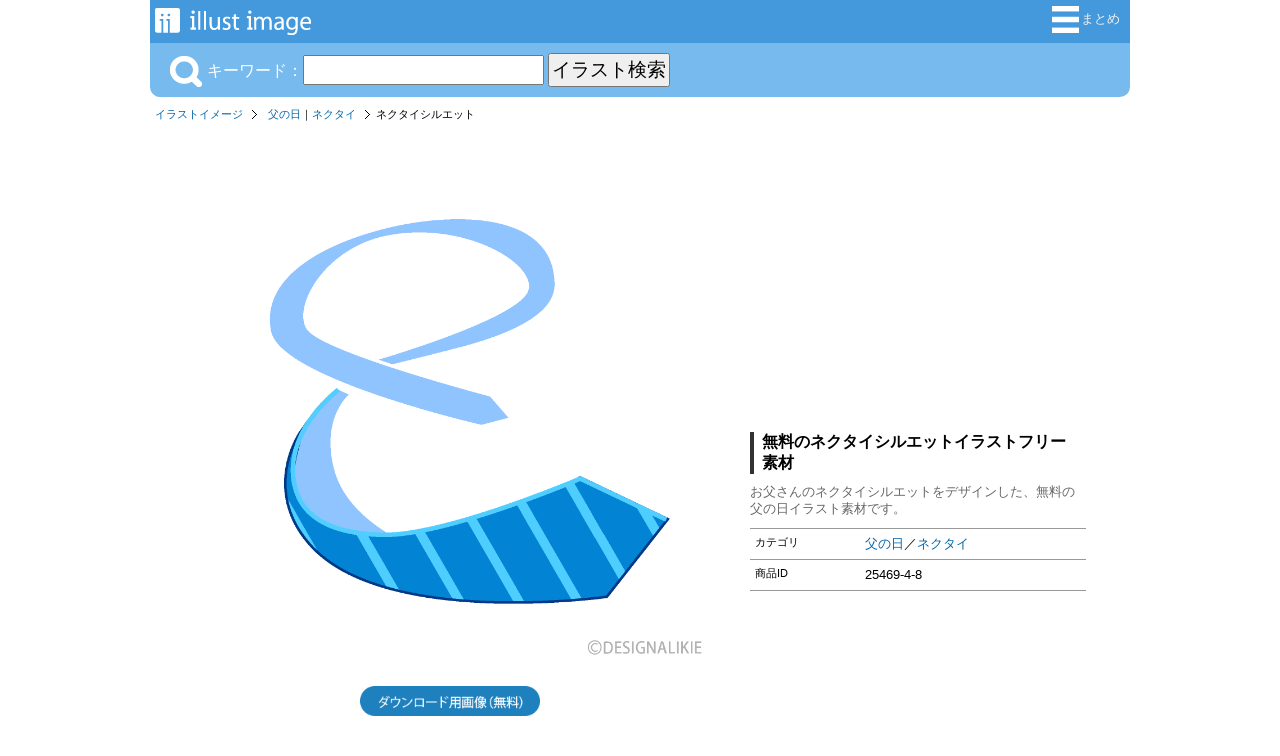

--- FILE ---
content_type: text/html; charset=UTF-8
request_url: https://illustimage.com/?id=25469
body_size: 11400
content:
<!DOCTYPE html>

<html>
<head>
	<meta charset="UTF-8">
<title>ネクタイシルエットイラストのフリー素材｜イラストイメージ</title><meta name="description" content="お父さんのネクタイシルエットをデザインした、無料の父の日イラスト素材です。" /><meta property="fb:app_id" content="1721900518050495" /><meta property="og:type" content="website" /><meta property="og:url" content="https://illustimage.com/?id=25469" /><meta property="og:title" content="ネクタイシルエットの無料イラスト素材｜イラストイメージ" /><meta property="og:image" content="https://illustimage.com/photo/25469.png" /><meta property="og:description" content="お父さんのネクタイシルエットをデザインした、無料の父の日イラスト素材です。" /><meta name="twitter:card" content="summary_large_image" /><meta name="twitter:site" content="@Dakson" /><meta name="twitter:creator" content="@Dakson" /><link rel="shortcut icon" href="favicon.ico" ><link rel="apple-touch-icon" href="/img/ii.png" /><link rel="stylesheet" href="css/ii.css?v=0.0.1" type="text/css" />
	<script type="text/javascript" src="https://designalikie.com/common/js/jquery.js"></script>
	<script type="text/javascript" src="https://designalikie.com/common/js/jquery.cookie.js"></script>
	<script type="text/javascript" src="./js/search.js"></script>
	<script type="text/javascript" src="./js/download.js"></script>
	<script type="text/javascript" src="./common/js/request.js"></script>

	<script type="text/javascript">
	function check(){
		var flag = 0;
		// 設定開始（チェックする項目を設定してください）
		if(document.form.size.options[document.form.size.selectedIndex].value == ""){
			flag = 1;
		}else if(location.search.length < 14){
			flag = 0;		}
		// 設定終了
		if(flag == 1){
			window.alert('サイズを選択してください。'); // 選択されていない場合は警告ダイアログを表示
			return false; // 送信を中止
		}else{
			return true; // 送信を実行
		}
	}
	</script>

	<!-- Google tag (gtag.js) -->
<script async src="https://www.googletagmanager.com/gtag/js?id=G-BWEVL9HY11"></script>
<script>
  window.dataLayer = window.dataLayer || [];
  function gtag(){dataLayer.push(arguments);}
  gtag('js', new Date());

  gtag('config', 'G-BWEVL9HY11');
</script>
	<script async src="//pagead2.googlesyndication.com/pagead/js/adsbygoogle.js"></script>
	<script>
	  (adsbygoogle = window.adsbygoogle || []).push({
	    google_ad_client: "ca-pub-6142680953319191",
	    enable_page_level_ads: true
	  });
	</script>

<script data-ad-client="ca-pub-6142680953319191" async src="https://pagead2.googlesyndication.com/pagead/js/adsbygoogle.js"></script>

</head>

<body>
<div id="fb-root"></div>
<script>(function(d, s, id) {
  var js, fjs = d.getElementsByTagName(s)[0];
  if (d.getElementById(id)) return;
  js = d.createElement(s); js.id = id;
  js.src = "//connect.facebook.net/ja_JP/sdk.js#xfbml=1&version=v2.6&appId=1721900518050495";
  fjs.parentNode.insertBefore(js, fjs);
}(document, 'script', 'facebook-jssdk'));</script>

<!-- start container -->
<div id="container">
<div id="headerArea">
	<div id="logoBlock">
		<a title="iiイラストイメージ" href="/"><img alt="無料イラスト素材集「イラストイメージ」" src="/img/system_logo.png" /></a>
	</div>
	<div id="menuBlock">
		<ul>
		<!-- <li><a title="カートを見る" href="/cart.php" rel="nofollow"><img src="/img/btn_cart.png" alt="カートを見る" />カート</a></li> =-->
			<li><a title="イラスト集" href="/matome/"><img alt="イラスト人気順まとめ" src="/img/btn_matome.png" />まとめ</a></li>
		</ul>
	</div>
</div>
<!-- / headerArea --><div id="menuArea">

<div id="menuActionBlock">
<div id="searchKeywordBlock">
	<form action="/" method="get">
	
				<img src="/img/btn_sch_keyword.png" alt="キーワード検索" style="vertical-align:bottom;margin:0 5px 0 0;" />キーワード：<input type="text" name="sch" value="" />
				<input id="sch_btn" type="submit" value="イラスト検索" name="btnSend" />
				</form>
</div>

</div>


</div>
<!-- / menuArea --><div id="pankuzArea">
<ul><li><a href="/">イラストイメージ</a></li><li><a href="./?gp=父の日">父の日</a>｜<a href="./?tag=ネクタイ">ネクタイ</a></li><li class="last">ネクタイシルエット</li></ul></div>
<div id="mainArea">
<div id="detailArea">
<div id="imageBlock"><a href="./?dl=25469"  rel="nofollow"><img class="photo" alt="ネクタイシルエット" src="./photo/25469.png?20230601" /></a><p style="text-align:center"><a href="./?dl=25469"  rel="nofollow"><img id="btn_download" name="25469" alt="無料イラスト素材ダウンロード用" src="./img/btn_download.png" width=180 /></a></p><p style="text-align:center">ダウンロード用画像は「背景透明」または「高画質」です。</p><div id="likeBlock"><ul><li><div class="fb-like" data-href="http://illustimage.com/?id=25469" data-layout="button_count" data-action="like" data-show-faces="false" data-share="true"></div></li><li><a href="https://twitter.com/share" class="twitter-share-button" data-count="horizontal">Tweet</a><script type="text/javascript" src="//platform.twitter.com/widgets.js" charset="utf-8"></script></li></ul></div></div><div class="goodsInfoBlock"><div class="banner_block">
		<script async src="https://pagead2.googlesyndication.com/pagead/js/adsbygoogle.js"></script>
		<!-- dakIMG IMGTEXT336 -->
		<ins class="adsbygoogle"
			style="display:block"
			data-ad-client="ca-pub-6142680953319191"
			data-ad-slot="7039677708"
			data-ad-format="auto"
			data-full-width-responsive="true"></ins>
		<script>
			(adsbygoogle = window.adsbygoogle || []).push({});
		</script>
		</div><h1>無料のネクタイシルエットイラストフリー素材</h1><p>お父さんのネクタイシルエットをデザインした、無料の父の日イラスト素材です。</p><dl><dt>カテゴリ</dt><dd><a href="./?gp=父の日">父の日</a>／<a href="./?tag=ネクタイ">ネクタイ</a></dd><dt>商品ID</dt><dd>25469-4-8</dd></dl><div class="fb-page" data-href="https://www.facebook.com/illustimage/" data-tabs="timeline" data-width="336" data-height="336" data-small-header="true" data-adapt-container-width="true" data-hide-cover="false" data-show-facepile="false"><blockquote cite="https://www.facebook.com/illustimage/" class="fb-xfbml-parse-ignore"><a href="https://www.facebook.com/illustimage/">Illustimage</a></blockquote></div></div></div>
<!-- / detailArea -->
</div>
<!-- / mainlArea -->
<div class="banner_block">
				<script async src="https://pagead2.googlesyndication.com/pagead/js/adsbygoogle.js"></script>
				<!-- dakIMG IMGTEXT728 -->
				<ins class="adsbygoogle"
					style="display:block"
					data-ad-client="ca-pub-6142680953319191"
					data-ad-slot="2824960900"
					data-ad-format="auto"
					data-full-width-responsive="true"></ins>
				<script>
					(adsbygoogle = window.adsbygoogle || []).push({});
				</script>
				</div>
				<!-- / banner_block --><div id="categoryArea">
<h3>イラストを探す</h3>
<dl class="keywordBox">
	<dt>【特集】</dt>
	<dd><a title="冬イラスト" href="/?gp=冬">❄️ 冬</a></dd>
	<dd><a title="節分イラスト" href="/?gp=節分">👹 節分</a></dd>
	<dd><a title="バレンタインデーイラスト" href="/?gp=バレンタイン">💝 バレンタイン</a></dd>
	<dd><a title="ひな祭りイラスト" href="/?gp=ひな祭り">🎎 ひな祭り</a></dd>
	<dd><a title="桜イラスト" href="/?tag=桜">🌸 桜</a></dd>


	<dt>季節</dt>
	<dd><a title="春の" href="/?gp=春">春</a>・<a title="3月の" href="/?tag=3月">3月</a>｜<a title="4月の" href="/?tag=4月">4月</a>｜<a title="5月の" href="/?tag=5月">5月</a></dd>
	<dd><a title="夏の" href="/?gp=夏">夏</a>・<a title="6月の" href="/?tag=6月">6月</a>｜<a title="7月の" href="/?tag=7月">7月</a>｜<a title="8月の" href="/?tag=8月">8月</a></dd>
	<dd><a title="秋の" href="/?gp=秋">秋</a>・<a title="9月の" href="/?tag=9月">9月</a>｜<a title="10月の" href="/?tag=10月">10月</a>｜<a title="11月の" href="/?tag=11月">11月</a></dd>
	<dd><a title="冬の" href="/?gp=冬">冬</a>・<a title="12月の" href="/?tag=12月">12月</a>｜<a title="1月の" href="/?tag=1月">1月</a>｜<a title="2月の" href="/?tag=2月">2月</a></dd>
	<dd><a title="カレンダー" href="/?gp=カレンダー">📅 カレンダー</a></dd>
	
	<dt><a title="花" href="/?gp=花">花</a>・<a title="植物" href="/?gp=植物">植物</a>・<a title="自然" href="/?gp=自然">自然</a></dt>
	<dd class="emoji">
		<a title="桜" href="/?tag=桜">🌸</a>
		<a title="ひまわり" href="/?tag=ヒマワリ">🌻</a>
		<a title="バラ" href="/?tag=バラ">🌹</a>
		<a title="チューリップ" href="/?tag=チューリップ">🌷</a>
		<a title="ハイビスカス" href="/?tag=ハイビスカス">🌺 </a>
		<a title="紫陽花" href="/?tag=アジサイ"><img alt="アジサイ" src="/img/cat/ajisai.png" /></a>
		<a title="朝顔" href="/?tag=朝顔"><img alt="朝顔" src="/img/cat/asagao.png" /></a>
		<a title="たんぽぽ" href="/?tag=タンポポ"><img alt="タンポポ" src="/img/cat/tanpopo.png" /></a>
		<a title="コスモス" href="/?tag=コスモス"><img alt="コスモス" src="/img/cat/cosmos.png" /></a>
		<a title="カーネーション" href="/?tag=カーネーション"><img alt="カーネーション" src="/img/cat/carnation.png" /></a>
		<a title="梅" href="/?tag=梅"><img alt="梅" src="/img/cat/ume.png" /></a>
		<a title="椿" href="/?tag=椿"><img alt="椿" src="/img/cat/tsubaki.png" /></a>
		<a title="百合" href="/?tag=百合"><img alt="ユリ" src="/img/cat/yuri.png" /></a>
		<a title="ガーベラ" href="/?tag=ガーベラ"><img alt="ガーベラ" src="/img/cat/gerbera.png" /></a>
		<a title="彼岸花" href="/?tag=彼岸花"><img alt="彼岸花" src="/img/cat/higanbana.png" /></a>
	</dd>
		<dd class="emoji">
		<a title="紅葉" href="/?tag=紅葉">🍁</a>
		<a title="イチョウ" href="/?tag=イチョウ"><img alt="イチョウ" src="/img/cat/icho.png" /></a>
		<a title="キノコ" href="/?tag=キノコ">🍄</a>
		<a title="ドングリ" href="/?tag=ドングリ"><img alt="ドングリ" src="/img/cat/acorn.png" /></a>
		<a title="栗" href="/?tag=栗">🌰</a>
		<a title="木" href="/?tag=木">🌳</a>
		<a title="葉っぱ" href="/?tag=葉っぱ">🍃</a>
		<a title="ヤシの木" href="/?tag=ヤシの木">🌴</a>
		<a title="サボテン" href="/?tag=サボテン">🌵</a>
		<a title="クローバー" href="/?tag=クローバー">🍀</a>
	</dd>
	<dd class="emoji">
		<a title="地球" href="/?tag=地球">🌍</a>
		<a title="太陽" href="/?tag=太陽">🌞</a>
		<a title="月" href="/?tag=月">🌕</a>
		<a title="星" href="/?tag=星">⭐</a>
	</dd>
	<dd class="emoji">
		<a title="雲" href="/?tag=雲">🌥️</a>
		<a title="梅雨" href="/?gp=梅雨">🌧️</a>
		<a title="雪" href="/?tag=雪">❄️</a>
		<a title="虹" href="/?tag=虹">🌈</a>
		<a title="水" href="/?tag=水">💧</a>
		<a title="炎" href="/?tag=炎">🔥</a>
		<a title="山" href="/?tag=山">🏔️</a>
		<a title="海" href="/?tag=海">🏖️</a>
		<a title="波" href="/?tag=波">🌊</a>
		<a title="石" href="/?tag=石">🪨</a>
	</dd>

	
	<dt><a title="動物" href="/?gp=動物">動物</a>(<a title="動物キャラクター" href="/?gp=動物キャラ">キャラ</a>｜<a title="動物キャラクターの顔" href="/?gp=動物顔">顔</a>｜<a title="動物シルエット" href="/?gp=動物シルエット">影絵</a>)</dt>
	<dd class="emoji">
		<a title="猫" href="/?gp=ネコ">🐱</a>
		<a title="犬" href="/?tag=犬">🐶</a>
		<a title="うさぎ" href="/?tag=ウサギ">🐰</a>
		<a title="豚" href="/?tag=豚">🐷</a>
		<a title="牛" href="/?tag=牛">🐮</a>
		<a title="ライオン" href="/?tag=ライオン">🦁</a>
		<a title="トラ" href="/?tag=トラ">🐯</a>
		<a title="象" href="/?tag=ゾウ">🐘</a>
		<a title="キリン" href="/?tag=キリン">🦒</a>
		<a title="パンダ" href="/?tag=パンダ">🐼</a>
		<a title="くま" href="/?tag=クマ">🐻</a>
		<a title="シロクマ" href="/?tag=シロクマ">🐻‍❄️</a>
		<a title="猿" href="/?tag=猿">🐵</a>
		<a title="ゴリラ" href="/?tag=ゴリラ">🦍</a>
		<a title="ヒョウ" href="/?tag=ヒョウ">🐆</a>
		<a title="カバ" href="/?tag=カバ">🦛</a>
		<a title="サイ" href="/?tag=サイ">🦏</a>
		<a title="馬" href="/?tag=馬">🐴</a>
		<a title="羊" href="/?tag=羊">🐑</a>
		<a title="鹿" href="/?tag=鹿">🦌</a>
		<a title="ヤギ" href="/?tag=ヤギ">🐐</a>
		<a title="リス" href="/?tag=リス">🐿️</a>
		<a title="鼠" href="/?tag=ネズミ">🐭</a>
		<a title="ハムスター" href="/?tag=ハムスター">🐹</a>
		<a title="ハリネズミ" href="/?tag=ハリネズミ">🦔</a>
		<a title="キツネ" href="/?tag=キツネ">🦊</a>
		<a title="タヌキ" href="/?tag=タヌキ">🦝</a>
		<a title="イノシシ" href="/?tag=猪">🐗</a>
		<a title="狼" href="/?tag=狼">🐺</a>
	</dd>
	<dd class="emoji">
		<a title="カエル" href="/?tag=カエル">🐸</a>
		<a title="亀" href="/?tag=亀">🐢</a>
		<a title="ヘビ" href="/?tag=ヘビ">🐍</a>
		<a title="ワニ" href="/?tag=ワニ">🐊</a>
		<a title="恐竜" href="/?tag=恐竜">🦖</a>
	</dd>

	<dd><a title="鳥" href="/?gp=鳥">鳥</a></dd>
	<dd class="emoji">
		<a title="鶏" href="/?tag=ニワトリ">🐔</a>
		<a title="ヒヨコ" href="/?tag=ヒヨコ">🐤</a>
		<a title="フクロウ" href="/?tag=フクロウ">🦉</a>
		<a title="鳩" href="/?tag=鳩">🕊️</a>
		<a title="インコ" href="/?tag=インコ">🦜</a>
		<a title="アヒル" href="/?tag=アヒル">🦆</a>
		<a title="青い鳥" href="/?tag=青い鳥">🐦</a>
		<a title="鷲" href="/?tag=鷲">🦅</a>
		<a title="孔雀" href="/?tag=孔雀">🦚</a>
		<a title="フラミンゴ" href="/?tag=フラミンゴ">🦩</a>
		<a title="ペンギン" href="/?tag=ペンギン">🐧</a>
	</dd>

	<dd><a title="海の生き物" href="/?gp=海の生き物">海の生き物</a></dd>
	<dd class="emoji">
		<a title="魚" href="/?gp=魚">🐟</a>
		<a title="クジラ" href="/?tag=クジラ">🐋</a>
		<a title="イルカ" href="/?tag=イルカ">🐬</a>
		<a title="サメ" href="/?tag=サメ">🦈</a>
		<a title="アザラシ" href="/?tag=アザラシ">🦭</a>
	</dd>
	<dd class="emoji">
		<a title="カニ" href="/?tag=カニ">🦀</a>
		<a title="エビ" href="/?tag=エビ">🦐</a>
		<a title="タコ" href="/?tag=タコ">🐙</a>
		<a title="イカ" href="/?tag=イカ">🦑</a>
		<a title="クラゲ" href="/?tag=クラゲ">🪼</a>
		<a title="ヒトデ" href="/?tag=ヒトデ">🌟</a>
		<a title="貝" href="/?tag=貝">🐚</a>
	</dd>

	<dd><a title="虫" href="/?gp=虫">虫・昆虫</a></dd>
	<dd class="emoji">
		<a title="蝶" href="/?tag=蝶">🦋</a>
		<a title="蜂" href="/?tag=蜂">🐝</a>
		<a title="てんとう虫" href="/?tag=てんとう虫">🐞</a>
		<a title="カブトムシ" href="/?tag=カブトムシ">🪲</a>
		<a title="バッタ" href="/?tag=バッタ">🦗</a>
		<a title="蟻" href="/?tag=アリ">🐜</a>
		<a title="蚊" href="/?tag=蚊">🦟 </a>
		<a title="青虫" href="/?tag=青虫">🐛</a>
		<a title="カタツムリ" href="/?tag=カタツムリ">🐌</a>
	</dd>


	<dt>食べ物・飲食</dt>
	<dd><a title="和食" href="/?gp=和食">和食</a>・<a title="洋食" href="/?gp=洋食">洋食</a>・<a title="中華料理" href="/?gp=中華">中華</a></dd>
	<dd class="emoji">
		<a title="ご飯" href="/?tag=ご飯">🍚</a>
		<a title="おにぎり" href="/?tag=おにぎり">🍙</a>
		<a title="寿司" href="/?tag=寿司">🍣</a>
		<a title="カレーライス" href="/?tag=カレー">🍛</a>
		<a title="ラーメン" href="/?tag=ラーメン">🍜</a>
		<a title="お弁当" href="/?tag=お弁当">🍱</a>
		<a title="肉" href="/?tag=肉">🍖</a>
		<a title="卵" href="/?tag=卵">🥚</a>
		<a title="チーズ" href="/?tag=チーズ">🧀</a>
		<a title="ピザ" href="/?tag=ピザ">🍕</a>
		<a title="ハンバーガー" href="/?tag=ハンバーガー">🍔</a>
		<a title="パン" href="/?tag=パン">🍞</a>
		<a title="サンドイッチ" href="/?tag=サンドイッチ">🥪</a>
	</dd>

	<dd><a title="スイーツ" href="/?gp=スイーツ">スイーツ</a></dd>
	<dd class="emoji">
		<a title="ケーキ" href="/?tag=ケーキ">🍰</a>
		<a title="ドーナツ" href="/?tag=ドーナツ">🍩</a>
		<a title="クッキー" href="/?tag=クッキー">🍪</a>
		<a title="チョコレート" href="/?tag=チョコレート">🍫</a>
		<a title="アイス" href="/?tag=アイス">🍦</a>
		<a title="かき氷" href="/?tag=かき氷">🍧</a>
		<a title="カップケーキ" href="/?tag=カップケーキ">🧁</a>
		<a title="ホットケーキ" href="/?tag=ホットケーキ">🥞</a>
		<a title="プリン" href="/?tag=プリン">🍮</a>
		<a title="キャンディ" href="/?tag=キャンディ">🍬</a>
		<a title="和菓子" href="/?tag=和菓子">🍡</a>
	</dd>

	<dd><a title="ドリンク" href="/?gp=ドリンク">ドリンク</a></dd>
	<dd class="emoji">
		<a title="ビール" href="/?tag=ビール">🍺</a>
		<a title="ワイン" href="/?tag=ワイン">🍷</a>
		<a title="ジュース" href="/?tag=ジュース">🥤</a>
		<a title="コーヒー" href="/?tag=コーヒー">☕</a>
		<a title="牛乳" href="/?tag=牛乳">🥛</a>
	</dd>

	<dt>
		<a title="野菜" href="/?gp=野菜">野菜</a> | 
		<a title="果物" href="/?gp=果物">果物</a>
	</dt>
	<dd class="emoji">
		<a title="トマト" href="/?tag=トマト">🍅</a>
		<a title="ニンジン" href="/?tag=ニンジン">🥕</a>
		<a title="玉ねぎ" href="/?tag=玉ねぎ">🧅</a>
		<a title="トウモロコシ" href="/?tag=トウモロコシ">🌽</a>
		<a title="ジャガイモ" href="/?tag=ジャガイモ">🥔</a>
		<a title="ブロッコリー" href="/?tag=ブロッコリー">🥦</a>
		<a title="ピーマン" href="/?tag=ピーマン">🫑</a>
		<a title="茄子" href="/?tag=ナス">🍆</a>
		<a title="葉物" href="/?tag=葉物">🥬</a>
		<a title="きゅうり" href="/?tag=キュウリ">🥒</a>
		<a title="アボカド" href="/?tag=アボカド">🥑</a>
		<a title="唐辛子" href="/?tag=唐辛子">🌶️</a>
	</dd>
	<dd class="emoji">
		<a title="りんご" href="/?tag=リンゴ">🍎</a>
		<a title="イチゴ" href="/?tag=イチゴ">🍓</a>
		<a title="バナナ" href="/?tag=バナナ">🍌</a>
		<a title="ぶどう" href="/?tag=ぶどう">🍇</a>
		<a title="みかん" href="/?tag=みかん">🍊</a>
		<a title="レモン" href="/?tag=レモン">🍋</a>
		<a title="スイカ" href="/?tag=スイカ">🍉</a>
		<a title="桃" href="/?tag=桃">🍑</a>
		<a title="さくらんぼ" href="/?tag=さくらんぼ">🍒</a>
		<a title="メロン" href="/?tag=メロン">🍈</a>
		<a title="梨" href="/?tag=梨">🍐</a>
		<a title="パイナップル" href="/?tag=パイナップル">🍍</a>
		<a title="マンゴー" href="/?tag=マンゴー">🥭</a>
	</dd>


	<dt><a title="乗り物" href="/?gp=乗り物">乗り物</a></dt>
	<dd class="emoji">
		<a title="車" href="/?gp=車">🚗</a>
		<a title="バス" href="/?tag=バス">🚌</a>
		<a title="トラック" href="/?tag=トラック">🚚</a>
		<a title="タクシー" href="/?tag=タクシー">🚕</a>
		<a title="パトカー" href="/?tag=パトカー">🚓</a>
		<a title="救急車" href="/?tag=救急車">🚑</a>
		<a title="消防車" href="/?tag=消防車">🚒</a>
		<a title="自転車" href="/?tag=自転車">🚴‍♂️</a>
	</dd>

	<dd class="emoji">
		<a title="電車" href="/?gp=電車">🚃</a>
		<a title="新幹線" href="/?tag=新幹線">🚅</a>
		<a title="汽車" href="/?tag=汽車">🚂</a>
		<a title="飛行機" href="/?tag=飛行機">✈️</a>
		<a title="ロケット" href="/?tag=ロケット">🚀</a>
		<a title="船" href="/?tag=船">🛳️</a>
	</dd>

	
	<dt><a title="家族" href="/?gp=家族">家族</a>・<a title="生活" href="/?gp=生活">生活</a></dt>
	<dd class="emoji">
		<a title="赤ちゃん" href="/?tag=赤ちゃん">👶</a>
		<a title="女の子" href="/?gp=女の子">👧</a>
		<a title="男の子" href="/?gp=男の子">🧒</a>
		<a title="母親" href="/?tag=母">👩‍🦰</a>
		<a title="父親" href="/?tag=父">👱‍♂️</a>
		<a title="高齢者" href="/?tag=高齢者">👨‍🦳</a>
		<a title="育児" href="/?gp=育児">🤱</a>
		<a title="子ども" href="/?tag=子供">👦</a>
		<a title="親子" href="/?tag=親子">👨‍👩‍👧‍👦</a>
	</dd>
	
	<dt><a title="ビジネス" href="/?gp=ビジネス">ビジネス</a>・<a title="仕事" href="/?gp=仕事">仕事</a></dt>
	<dd class="emoji">
		<a title="サラリーマン" href="/?tag=サラリーマン">👨‍💼</a>
		<a title="OL" href="/?tag=OL">👩‍💼</a>
		<a title="作業員" href="/?tag=作業員">👷‍♂️</a>
	</dd>
	<dd class="emoji">
		<a title="お金" href="/?tag=お金">💴</a>
		<a title="ビル" href="/?tag=ビル">🏢</a>
		<a title="家" href="/?tag=家">🏠</a>
	</dd>

	<dt><a title="学校" href="/?gp=学校">教育</a>｜
		<a title="文房具" href="/?gp=文房具">文房具</a>｜
		<a title="幼児知育教材" href="/?gp=知育">知育</a>
	</dt>
	<dd class="emoji">
		<a title="学校校舎" href="/?tag=校舎">🏫</a>
		<a title="本" href="/?tag=本">📚</a>
		<a title="ノート" href="/?tag=ノート">📖</a>
		<a title="鉛筆" href="/?tag=鉛筆">✏️</a>
		<a title="理科" href="/?tag=理科">🧪</a>
		<a title="アート" href="/?tag=アート">🎨</a>
		<a title="英語" href="/?tag=英語">🔤</a>
		<a title="数字" href="/?tag=数字">🔢</a>
		<a title="勉強" href="/?tag=勉強">📝</a>
		<a title="卒業" href="/?tag=卒業">🎓</a>
		<a title="運動会" href="/?tag=運動会">🏃‍♂️</a>
		<a title="入学" href="/?tag=入学">🌸🏫</a>
		<a title="先生" href="/?tag=先生"><img alt="先生" src="/img/cat/teacher.png" /></a>
		<a title="小学生" href="/?tag=小学生"><img alt="小学生" src="/img/cat/shogaku.png" /></a>
		<a title="中学生・高校生" href="/?tag=学生"><img alt="中学生" src="/img/cat/chugaku.png" /></a>
		<a title="幼稚園" href="/?gp=幼稚園"><img alt="幼稚園" src="/img/cat/enji.png" /></a>
	</dd>

	<dt><a title="医療・病院" href="/?gp=医療">医療・病院・介護</a></dt>
	<dd class="emoji">
		<a title="病院" href="/?tag=病院">🏥</a>
		<a title="薬" href="/?tag=薬">💊</a>
		<a title="注射" href="/?tag=注射">💉</a>
		<a title="聴診器" href="/?tag=聴診器">🩺</a>
		<a title="脳" href="/?tag=脳">🧠</a>
		<a title="心臓" href="/?tag=心臓">❤️</a>
		<a title="骨" href="/?tag=骨">🦴</a>
		<a title="歯" href="/?tag=歯">🦷</a>
		<a title="ばい菌" href="/?tag=ばい菌">🦠</a>
		<a title="病気" href="/?tag=病気">🤧</a>
		<a title="マスク" href="/?tag=マスク">😷</a>
		<a title="医者" href="/?tag=医者"><img alt="医者" src="/img/cat/doctor.png" /></a>
		<a title="看護師" href="/?tag=看護師"><img alt="看護師" src="/img/cat/nurse.png" /></a>
		<a title="歯科・歯医者さん" href="/?gp=歯科"><img alt="歯医者" src="/img/cat/dentist.png" /></a>
		<a title="介護" href="/?gp=介護"><img alt="介護" src="/img/cat/care.png" /></a>
	</dd>
		
	<dt><a title="スポーツ" href="/?gp=スポーツ">スポーツ</a>・<a title="スポーツ選手" href="/?gp=スポーツ選手">選手</a></dt>
	<dd class="emoji">
		<a title="サッカー" href="/?gp=サッカー">⚽</a>
		<a title="野球" href="/?gp=野球">⚾</a>
		<a title="バスケットボール" href="/?gp=バスケ">🏀</a>
		<a title="バレーボール" href="/?tag=バレーボール">🏐</a>
		<a title="テニス" href="/?gp=テニス">🎾</a>
		<a title="バドミントン" href="/?tag=バドミントン">🏸</a>
		<a title="卓球" href="/?gp=卓球">🏓</a>
		<a title="ラグビー" href="/?tag=ラグビー">🏉</a>
		<a title="ソフトボール" href="/?tag=ソフトボール">🥎</a>
		<a title="ゴルフ" href="/?tag=ゴルフ">⛳</a>
		<a title="ボウリング" href="/?tag=ボウリング">🎳</a>
		<a title="水泳" href="/?tag=水泳">🏊‍♂️</a>
		<a title="スキー" href="/?tag=スキー">⛷️</a>
		<a title="釣り" href="/?tag=釣り">🎣</a>
		<a title="キャンプ" href="/?tag=キャンプ">🏕️</a>
	</dd>

	<dt><a title="音楽" href="/?gp=音楽">🎶 音楽</a></dt>
	<dd class="emoji">
		<a title="ギター" href="/?tag=ギター">🎸</a>
		<a title="ピアノ" href="/?tag=ピアノ">🎹</a>
		<a title="ドラム" href="/?tag=ドラム">🥁</a>
		<a title="マイク" href="/?tag=マイク">🎤</a>
		<a title="音符" href="/?tag=音符">🎼</a>
	</dd>

		
	<dt><a title="家電" href="/?gp=家電">家電</a>・<a title="日用品" href="/?gp=日用品">日用品</a>・<a title="道具" href="/?gp=道具">道具</a></dt>
	<dd class="emoji">
		<a title="パソコン" href="/?tag=パソコン">💻</a>
		<a title="電話" href="/?tag=電話">☎️</a>
		<a title="TV" href="/?tag=TV">📺</a>
		<a title="カメラ" href="/?tag=カメラ">📷</a>
		<a title="時計" href="/?tag=時計">⏰</a>
	</dd>

	<dt>
		<a title="アイコン素材" href="/?gp=アイコン">アイコン</a> |
		<a title="マークアイコン" href="/?gp=マーク">マーク</a>
	</dt>
	<dd class="emoji">
		<a title="ハートマーク" href="/?tag=ハート">❤️</a>
		<a title="リボン" href="/?tag=リボン">🎀</a>
		<a title="王冠アイコン" href="/?tag=王冠">👑</a>
		<a title="翼・羽根" href="/?tag=翼">🪽</a>
		<a title="手" href="/?tag=手">✋</a>
		<a title="標識" href="/?tag=標識">⛔</a>
		<a title="国旗" href="/?gp=国旗">🇯🇵</a>
		<a title="地図" href="/?gp=地図">🗾</a>
	</dd>

	<dt><a title="キャラクター" href="/?gp=キャラクター">キャラクター</a></dt>
	<dd class="emoji">
		<a title="ロボット" href="/?tag=ロボット">🤖</a>
		<a title="宇宙人" href="/?tag=宇宙人">👽</a>
		<a title="忍者" href="/?tag=忍者">🥷</a>
		<a title="骸骨" href="/?tag=骸骨">💀</a>
		<a title="天使" href="/?tag=天使">👼</a>
		<a title="赤鬼" href="/?tag=鬼">👹</a>
		<a title="龍" href="/?tag=龍">🐲</a>
		<a title="ドラゴン" href="/?tag=ドラゴン">🐉</a>
		<a title="ユニコーン" href="/?tag=ユニコーン">🦄</a>
	</dd>


	<dt>行事・イベント</dt>
	<dd><a title="誕生日" href="/?gp=誕生日">誕生日</a></dd>
	<dd class="emoji">
		<a title="誕生日ケーキ" href="/?tag=ケーキ">🎂</a>
		<a title="クラッカー" href="/?tag=クラッカー">🎉</a>
		<a title="風船" href="/?tag=風船">🎈</a>
		<a title="プレゼント" href="/?tag=プレゼント">🎁</a>
		<a title="花束" href="/?tag=花束">💐</a>
	</dd>

	<dd><a title="クリスマスカード" href="/?gp=クリスマス">クリスマス</a></dd>
	<dd class="emoji">
		<a title="サンタクロース" href="/?tag=サンタクロース">🎅</a>
		<a title="トナカイ" href="/?tag=トナカイ">🦌</a>
		<a title="クリスマスツリー" href="/?tag=クリスマスツリー">🎄</a>
		<a title="ベル" href="/?tag=ベル">🔔</a>
		<a title="雪だるま" href="/?tag=雪だるま">⛄</a>
	</dd>

	<dd><a title="ハロウィン" href="/?gp=ハロウィン">ハロウィン</a></dd>
	<dd class="emoji">
		<a title="ハロウィンかぼちゃ" href="/?tag=ハロウィンかぼちゃ">🎃</a>
		<a title="コウモリ" href="/?tag=コウモリ">🦇</a>
		<a title="オバケ" href="/?tag=オバケ">👻 </a>
		<a title="魔女" href="/?tag=魔女">🧙‍♀️</a>
		<a title="ゾンビ" href="/?tag=ゾンビ">🧟</a>
		<a title="蜘蛛" href="/?tag=蜘蛛">🕷️</a>
	</dd>

	<dd><a title="お正月" href="/?gp=お正月">🎍 お正月</a></dd>
	<dd><a title="節分" href="/?gp=節分">👹 節分</a></dd>
	<dd><a title="バレンタインデー" href="/?gp=バレンタイン">💝 バレンタインデー</a></dd>
	<dd><a title="ひな祭り" href="/?gp=ひな祭り">🎎 ひな祭り</a></dd>
	<dd><a title="こどもの日" href="/?gp=こどもの日">🎏 こどもの日</a></dd>
	<dd><a title="母の日" href="/?gp=母の日">👩‍🦰 母の日</a></dd>
	<dd><a title="父の日" href="/?gp=父の日">👱‍♂️ 父の日</a></dd>
	<dd><a title="七夕" href="/?gp=七夕">🎋 七夕</a></dd>
	<dd><a title="夏祭り" href="/?gp=夏祭り">🎆 夏祭り</a></dd>
	<dd><a title="お月見" href="/?gp=お月見">🎑 お月見</a></dd>
	<dd><a title="七五三" href="/?tag=七五三">⛩️ 七五三</a></dd>
	<dd><a title="寒中見舞いはがきカード" href="/?gp=寒中見舞い">❄️ 寒中見舞い</a></dd>
	<dd><a title="暑中見舞いはがきカード" href="/?gp=暑中見舞い">🎐 暑中見舞い</a></dd>
	<dd><a title="年賀状" href="/nenga/">🎍✉️ 年賀状</a></dd>

	<dt>フレーム・背景・その他</dt>
	<dd><a title="枠" href="/?gp=枠">枠</a>｜<a title="ライン" href="/?gp=ライン">ライン</a></dd>
	<dd><a title="壁紙" href="/?gp=壁紙">壁紙</a></dd>
	<dd><a title="シルエット" href="/?gp=シルエット">シルエット</a></dd>
	<dd><a title="ピクトグラム" href="/?gp=ピクトグラム">ピクトグラム</a></dd>
</dl>
<div class="fb-page" data-href="https://www.facebook.com/illustimage/" data-tabs="timeline" data-width="190" data-height="300" data-small-header="false" data-adapt-container-width="true" data-hide-cover="false" data-show-facepile="true"><blockquote cite="https://www.facebook.com/illustimage/" class="fb-xfbml-parse-ignore"><a href="https://www.facebook.com/illustimage/">Illustimage</a></blockquote></div>
</div>
<!-- / categoryArea --><div id="mainArea2">
<h2>この画像と一緒にダウンロードされているネクタイイラスト無料素材</h2><ul class="image_list"><li class="left"><p><a href="?id=25461"><img alt="ハート型青ネクタイ" class="photo" alt="" src="./photo/thum/25461.png" name="25461" /></a></p><h3>ハート型青ネクタイ</h3></li><li><p><a href="?id=25462"><img alt="ハート型赤ネクタイ" class="photo" alt="" src="./photo/thum/25462.png" name="25462" /></a></p><h3>ハート型赤ネクタイ</h3></li><li><p><a href="?id=25463"><img alt="ハート型紫ネクタイ" class="photo" alt="" src="./photo/thum/25463.png" name="25463" /></a></p><h3>ハート型紫ネクタイ</h3></li><li><p><a href="?id=25464"><img alt="ハート型水色ネクタイ" class="photo" alt="" src="./photo/thum/25464.png" name="25464" /></a></p><h3>ハート型水色ネクタイ</h3></li><li class="left"><p><a href="?id=25465"><img alt="青色ネクタイ" class="photo" alt="" src="./photo/thum/25465.png" name="25465" /></a></p><h3>青色ネクタイ</h3></li><li><p><a href="?id=25466"><img alt="赤色ネクタイ" class="photo" alt="" src="./photo/thum/25466.png" name="25466" /></a></p><h3>赤色ネクタイ</h3></li><li><p><a href="?id=25467"><img alt="紫色ネクタイ" class="photo" alt="" src="./photo/thum/25467.png" name="25467" /></a></p><h3>紫色ネクタイ</h3></li><li><p><a href="?id=25468"><img alt="水色ネクタイ" class="photo" alt="" src="./photo/thum/25468.png" name="25468" /></a></p><h3>水色ネクタイ</h3></li><li class="left"><p><a href="?id=25470"><img alt="ネクタイ" class="photo" alt="" src="./photo/thum/25470.png" name="25470" /></a></p><h3>ネクタイ</h3></li><li><p><a href="?id=25441"><img alt="紺縞ネクタイ" class="photo" alt="" src="./photo/thum/25441.png" name="25441" /></a></p><h3>紺縞ネクタイ</h3></li><li><p><a href="?id=25442"><img alt="赤縞ネクタイ" class="photo" alt="" src="./photo/thum/25442.png" name="25442" /></a></p><h3>赤縞ネクタイ</h3></li><li><p><a href="?id=25443"><img alt="紫縞ネクタイ" class="photo" alt="" src="./photo/thum/25443.png" name="25443" /></a></p><h3>紫縞ネクタイ</h3></li><li class="left"><p><a href="?id=25444"><img alt="青縞ネクタイ" class="photo" alt="" src="./photo/thum/25444.png" name="25444" /></a></p><h3>青縞ネクタイ</h3></li><li><p><a href="?id=25445"><img alt="水色縞ネクタイ" class="photo" alt="" src="./photo/thum/25445.png" name="25445" /></a></p><h3>水色縞ネクタイ</h3></li><li><p><a href="?id=25446"><img alt="紺色ネクタイ" class="photo" alt="" src="./photo/thum/25446.png" name="25446" /></a></p><h3>紺色ネクタイ</h3></li><li><p><a href="?id=25447"><img alt="紺と紫縞ネクタイ" class="photo" alt="" src="./photo/thum/25447.png" name="25447" /></a></p><h3>紺と紫縞ネクタイ</h3></li><li class="left"><p><a href="?id=25448"><img alt="赤と青縞ネクタイ" class="photo" alt="" src="./photo/thum/25448.png" name="25448" /></a></p><h3>赤と青縞ネクタイ</h3></li><li><p><a href="?id=25449"><img alt="ピンク縞ネクタイ" class="photo" alt="" src="./photo/thum/25449.png" name="25449" /></a></p><h3>ピンク縞ネクタイ</h3></li><li><p><a href="?id=25450"><img alt="黒縞ネクタイ" class="photo" alt="" src="./photo/thum/25450.png" name="25450" /></a></p><h3>黒縞ネクタイ</h3></li></ul><div class="banner_block">
				<script async src="https://pagead2.googlesyndication.com/pagead/js/adsbygoogle.js"></script>
				<!-- dakIMG IMGTEXT728 -->
				<ins class="adsbygoogle"
					style="display:block"
					data-ad-client="ca-pub-6142680953319191"
					data-ad-slot="2824960900"
					data-ad-format="auto"
					data-full-width-responsive="true"></ins>
				<script>
					(adsbygoogle = window.adsbygoogle || []).push({});
				</script>
				</div>
				<!-- / banner_block --><h2>その他の父の日イラスト無料素材画像</h2><ul class="image_list"><li class="left"><p><a href="?id=9621"><img alt="父の日の黄色バラ" class="photo" alt="父の日の黄色バラ" src="./photo/thum/9621.png" class="9621" /></a></p><h3>父の日の黄色バラ</h3></li><li><p><a href="?id=9622"><img alt="父の日の黄色バラ花束" class="photo" alt="父の日の黄色バラ花束" src="./photo/thum/9622.png" class="9622" /></a></p><h3>父の日の黄色バラ花束</h3></li><li><p><a href="?id=9623"><img alt="バラの花と父の日リボン" class="photo" alt="バラの花と父の日リボン" src="./photo/thum/9623.png" class="9623" /></a></p><h3>バラの花と父の日リボン</h3></li><li><p><a href="?id=9624"><img alt="黄色バラと父の日文字" class="photo" alt="黄色バラと父の日文字" src="./photo/thum/9624.png" class="9624" /></a></p><h3>黄色バラと父の日文字</h3></li><li class="left"><p><a href="?id=9625"><img alt="バラとハートの父の日" class="photo" alt="バラとハートの父の日" src="./photo/thum/9625.png" class="9625" /></a></p><h3>バラとハートの父の日</h3></li><li><p><a href="?id=9626"><img alt="Happy Fathers Dayハート" class="photo" alt="Happy Fathers Dayハート" src="./photo/thum/9626.png" class="9626" /></a></p><h3>Happy Fathers Dayハート</h3></li><li><p><a href="?id=9627"><img alt="Thank you Fatherハート" class="photo" alt="Thank you Fatherハート" src="./photo/thum/9627.png" class="9627" /></a></p><h3>Thank you Fatherハート</h3></li><li><p><a href="?id=9628"><img alt="お父さんありがとうハート" class="photo" alt="お父さんありがとうハート" src="./photo/thum/9628.png" class="9628" /></a></p><h3>お父さんありがとうハート</h3></li><li class="left"><p><a href="?id=9629"><img alt="父の日の青色リボン" class="photo" alt="父の日の青色リボン" src="./photo/thum/9629.png" class="9629" /></a></p><h3>父の日の青色リボン</h3></li><li><p><a href="?id=9630"><img alt="父の日の黄色リボン" class="photo" alt="父の日の黄色リボン" src="./photo/thum/9630.png" class="9630" /></a></p><h3>父の日の黄色リボン</h3></li><li><p><a href="?id=25451"><img alt="丸メガネの顔（線画）" class="photo" alt="丸メガネの顔（線画）" src="./photo/thum/25451.png" class="25451" /></a></p><h3>丸メガネの顔（線画）</h3></li><li><p><a href="?id=25452"><img alt="髭の顔（線画）" class="photo" alt="髭の顔（線画）" src="./photo/thum/25452.png" class="25452" /></a></p><h3>髭の顔（線画）</h3></li><li class="left"><p><a href="?id=25453"><img alt="メガネの顔（線画）" class="photo" alt="メガネの顔（線画）" src="./photo/thum/25453.png" class="25453" /></a></p><h3>メガネの顔（線画）</h3></li><li><p><a href="?id=25454"><img alt="蝶ネクタイと顔（線画）" class="photo" alt="蝶ネクタイと顔（線画）" src="./photo/thum/25454.png" class="25454" /></a></p><h3>蝶ネクタイと顔（線画）</h3></li><li><p><a href="?id=25455"><img alt="ネクタイの顔（線画）" class="photo" alt="ネクタイの顔（線画）" src="./photo/thum/25455.png" class="25455" /></a></p><h3>ネクタイの顔（線画）</h3></li><li><p><a href="?id=25456"><img alt="お父さん（線画）" class="photo" alt="お父さん（線画）" src="./photo/thum/25456.png" class="25456" /></a></p><h3>お父さん（線画）</h3></li><li class="left"><p><a href="?id=25457"><img alt="丸眼鏡のお父さん（線画）" class="photo" alt="丸眼鏡のお父さん（線画）" src="./photo/thum/25457.png" class="25457" /></a></p><h3>丸眼鏡のお父さん（線画）</h3></li><li><p><a href="?id=25458"><img alt="蝶ネクタイのお父さん（線画）" class="photo" alt="蝶ネクタイのお父さん（線画）" src="./photo/thum/25458.png" class="25458" /></a></p><h3>蝶ネクタイのお父さん（線画）</h3></li><li><p><a href="?id=25459"><img alt="髭のお父さん（線画）" class="photo" alt="髭のお父さん（線画）" src="./photo/thum/25459.png" class="25459" /></a></p><h3>髭のお父さん（線画）</h3></li><li><p><a href="?id=25460"><img alt="ネクタイのお父さん（線画）" class="photo" alt="ネクタイのお父さん（線画）" src="./photo/thum/25460.png" class="25460" /></a></p><h3>ネクタイのお父さん（線画）</h3></li><li class="left"><p><a href="?id=25351"><img alt="花束を贈る男の子" class="photo" alt="花束を贈る男の子" src="./photo/thum/25351.png" class="25351" /></a></p><h3>花束を贈る男の子</h3></li><li><p><a href="?id=25352"><img alt="花束を贈る子供" class="photo" alt="花束を贈る子供" src="./photo/thum/25352.png" class="25352" /></a></p><h3>花束を贈る子供</h3></li><li><p><a href="?id=25353"><img alt="花束を贈る子供" class="photo" alt="花束を贈る子供" src="./photo/thum/25353.png" class="25353" /></a></p><h3>花束を贈る子供</h3></li><li><p><a href="?id=25354"><img alt="花束を贈る子供" class="photo" alt="花束を贈る子供" src="./photo/thum/25354.png" class="25354" /></a></p><h3>花束を贈る子供</h3></li><li class="left"><p><a href="?id=25355"><img alt="花束を贈る子供" class="photo" alt="花束を贈る子供" src="./photo/thum/25355.png" class="25355" /></a></p><h3>花束を贈る子供</h3></li><li><p><a href="?id=25356"><img alt="花束を贈る女の子" class="photo" alt="花束を贈る女の子" src="./photo/thum/25356.png" class="25356" /></a></p><h3>花束を贈る女の子</h3></li><li><p><a href="?id=25357"><img alt="花束を贈る子供" class="photo" alt="花束を贈る子供" src="./photo/thum/25357.png" class="25357" /></a></p><h3>花束を贈る子供</h3></li><li><p><a href="?id=25358"><img alt="花束を贈る子供" class="photo" alt="花束を贈る子供" src="./photo/thum/25358.png" class="25358" /></a></p><h3>花束を贈る子供</h3></li><li class="left"><p><a href="?id=25359"><img alt="花束を贈る子供" class="photo" alt="花束を贈る子供" src="./photo/thum/25359.png" class="25359" /></a></p><h3>花束を贈る子供</h3></li><li><p><a href="?id=25360"><img alt="花束を贈る子供" class="photo" alt="花束を贈る子供" src="./photo/thum/25360.png" class="25360" /></a></p><h3>花束を贈る子供</h3></li><li><p><a href="?id=25511"><img alt="髭" class="photo" alt="髭" src="./photo/thum/25511.png" class="25511" /></a></p><h3>髭</h3></li><li><p><a href="?id=25512"><img alt="巻き髭" class="photo" alt="巻き髭" src="./photo/thum/25512.png" class="25512" /></a></p><h3>巻き髭</h3></li><li class="left"><p><a href="?id=25513"><img alt="髭（ムスタッシュ）" class="photo" alt="髭（ムスタッシュ）" src="./photo/thum/25513.png" class="25513" /></a></p><h3>髭（ムスタッシュ）</h3></li><li><p><a href="?id=25514"><img alt="髭" class="photo" alt="髭" src="./photo/thum/25514.png" class="25514" /></a></p><h3>髭</h3></li><li><p><a href="?id=25515"><img alt="髭" class="photo" alt="髭" src="./photo/thum/25515.png" class="25515" /></a></p><h3>髭</h3></li><li><p><a href="?id=25516"><img alt="髭" class="photo" alt="髭" src="./photo/thum/25516.png" class="25516" /></a></p><h3>髭</h3></li><li class="left"><p><a href="?id=25517"><img alt="髭" class="photo" alt="髭" src="./photo/thum/25517.png" class="25517" /></a></p><h3>髭</h3></li><li><p><a href="?id=25518"><img alt="ちょび髭" class="photo" alt="ちょび髭" src="./photo/thum/25518.png" class="25518" /></a></p><h3>ちょび髭</h3></li><li><p><a href="?id=25519"><img alt="ちょび髭" class="photo" alt="ちょび髭" src="./photo/thum/25519.png" class="25519" /></a></p><h3>ちょび髭</h3></li><li><p><a href="?id=25520"><img alt="ちょび髭" class="photo" alt="ちょび髭" src="./photo/thum/25520.png" class="25520" /></a></p><h3>ちょび髭</h3></li><li class="left"><p><a href="?id=25341"><img alt="Happy Father's Day 青ラベル" class="photo" alt="Happy Father's Day 青ラベル" src="./photo/thum/25341.png" class="25341" /></a></p><h3>Happy Father's Day 青ラベル</h3></li><li><p><a href="?id=25342"><img alt="Happy Father's Day ネクタイ" class="photo" alt="Happy Father's Day ネクタイ" src="./photo/thum/25342.png" class="25342" /></a></p><h3>Happy Father's Day ネクタイ</h3></li><li><p><a href="?id=25343"><img alt="Happy Father's Day ハートネクタイ" class="photo" alt="Happy Father's Day ハートネクタイ" src="./photo/thum/25343.png" class="25343" /></a></p><h3>Happy Father's Day ハートネクタイ</h3></li><li><p><a href="?id=25344"><img alt="Happy Father's Day ネクタイラベル" class="photo" alt="Happy Father's Day ネクタイラベル" src="./photo/thum/25344.png" class="25344" /></a></p><h3>Happy Father's Day ネクタイラベル</h3></li><li class="left"><p><a href="?id=25345"><img alt="Happy Father's Day 白バラリース" class="photo" alt="Happy Father's Day 白バラリース" src="./photo/thum/25345.png" class="25345" /></a></p><h3>Happy Father's Day 白バラリース</h3></li><li><p><a href="?id=25346"><img alt="Happy Father's Day 金ラベル" class="photo" alt="Happy Father's Day 金ラベル" src="./photo/thum/25346.png" class="25346" /></a></p><h3>Happy Father's Day 金ラベル</h3></li><li><p><a href="?id=25347"><img alt="Happy Father's Day 黄ネクタイ" class="photo" alt="Happy Father's Day 黄ネクタイ" src="./photo/thum/25347.png" class="25347" /></a></p><h3>Happy Father's Day 黄ネクタイ</h3></li><li><p><a href="?id=25348"><img alt="Happy Father's Day 紫ハートネクタイ" class="photo" alt="Happy Father's Day 紫ハートネクタイ" src="./photo/thum/25348.png" class="25348" /></a></p><h3>Happy Father's Day 紫ハートネクタイ</h3></li><li class="left"><p><a href="?id=25349"><img alt="Happy Father's Day ネクタイ黄色ラベル" class="photo" alt="Happy Father's Day ネクタイ黄色ラベル" src="./photo/thum/25349.png" class="25349" /></a></p><h3>Happy Father's Day ネクタイ黄色ラベル</h3></li><li><p><a href="?id=25350"><img alt="Happy Father's Day 花ハートリース" class="photo" alt="Happy Father's Day 花ハートリース" src="./photo/thum/25350.png" class="25350" /></a></p><h3>Happy Father's Day 花ハートリース</h3></li><li><p><a href="?id=9696"><img alt="一本黄色バラと父の日" class="photo" alt="一本黄色バラと父の日" src="./photo/thum/9696.png" class="9696" /></a></p><h3>一本黄色バラと父の日</h3></li><li><p><a href="?id=9697"><img alt="赤ちゃんと父親の父の日" class="photo" alt="赤ちゃんと父親の父の日" src="./photo/thum/9697.png" class="9697" /></a></p><h3>赤ちゃんと父親の父の日</h3></li><li class="left"><p><a href="?id=9698"><img alt="おじいちゃんと赤ちゃんの父の日" class="photo" alt="おじいちゃんと赤ちゃんの父の日" src="./photo/thum/9698.png" class="9698" /></a></p><h3>おじいちゃんと赤ちゃんの父の日</h3></li><li><p><a href="?id=9699"><img alt="三世代の父の日" class="photo" alt="三世代の父の日" src="./photo/thum/9699.png" class="9699" /></a></p><h3>三世代の父の日</h3></li><li><p><a href="?id=9700"><img alt="娘の父の日プレゼント" class="photo" alt="娘の父の日プレゼント" src="./photo/thum/9700.png" class="9700" /></a></p><h3>娘の父の日プレゼント</h3></li></ul><p style="background:#7BE;color:#FFF;border-radius:10px;clear:both;padding:10px">
				この他にも、無料のイラスト素材が２万種類以上あります。ご希望のイラストをサイト上部の検索やカテゴリーメニューから探すことができます。
				イラストイメージの画像は無料でダウンロードしてご自由にご利用いただけますが、著作権は運営者のDESIGNALIKIE（デザインアリキ）が所有しています。詳しくは利用規約をご確認ください。<br />
				大きいサイズのみ有料となっておりますので、ご購入希望される方はカートに入れてご注文ください。
			</p><div class="banner_block">
			<script async src="//pagead2.googlesyndication.com/pagead/js/adsbygoogle.js"></script>
			<ins class="adsbygoogle"
			     style="display:block"
			     data-ad-format="autorelaxed"
			     data-ad-client="ca-pub-6142680953319191"
			     data-ad-slot="7388437305"></ins>
			<script>
			     (adsbygoogle = window.adsbygoogle || []).push({});
			</script>
		</div>
		<!-- / banner_block --></div></div>
<!-- / mainArea -->
<div id="footerAreaBack">
<div id="footerArea">
<ul>
<li><a href="/sitemap/">サイトマップ</a></li>
<li><a href="/help.php" rel="nofollow">ヘルプ・利用規約</a></li>
<li><a href="https://designalikie.com/contact/" rel="nofollow">お問い合わせ</a></li>
</ul>
<div id="copyrightBlock">
<p>Copyright DESIGNALIKIE, Limited. All Rights Reserved.</p>
</div>
</div>
<!-- / footeArea -->
</div>
<!-- / footeAreaBack -->
</div>
<!-- / container -->

</body>
</html>


--- FILE ---
content_type: text/html; charset=utf-8
request_url: https://www.google.com/recaptcha/api2/aframe
body_size: 268
content:
<!DOCTYPE HTML><html><head><meta http-equiv="content-type" content="text/html; charset=UTF-8"></head><body><script nonce="3FQgl_uwNJOUpP9QKeO_tA">/** Anti-fraud and anti-abuse applications only. See google.com/recaptcha */ try{var clients={'sodar':'https://pagead2.googlesyndication.com/pagead/sodar?'};window.addEventListener("message",function(a){try{if(a.source===window.parent){var b=JSON.parse(a.data);var c=clients[b['id']];if(c){var d=document.createElement('img');d.src=c+b['params']+'&rc='+(localStorage.getItem("rc::a")?sessionStorage.getItem("rc::b"):"");window.document.body.appendChild(d);sessionStorage.setItem("rc::e",parseInt(sessionStorage.getItem("rc::e")||0)+1);localStorage.setItem("rc::h",'1769438659744');}}}catch(b){}});window.parent.postMessage("_grecaptcha_ready", "*");}catch(b){}</script></body></html>

--- FILE ---
content_type: application/javascript
request_url: https://illustimage.com/common/js/request.js
body_size: 409
content:
$(function(){
	$("#rq_btn").click(function () {
		var pid_val = $("#rq_pid").val();
		var value_val = $('input[name="rq_value"]:checked').val();
		var comment_val = $("#rq_comment").val();
		
		$.post("./common/php/request.php", {pid:pid_val,value:value_val,comment:comment_val});
		alert("アンケートにご協力いただきありがとうございます。サービス向上のためご意見を参考にさせていただきます。");
		
		$("#questionBox").hide();
		
		return false;
	});
})